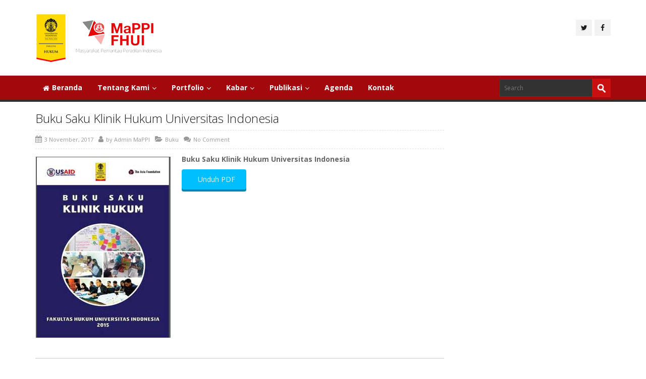

--- FILE ---
content_type: text/html; charset=UTF-8
request_url: https://mappifhui.org/buku-saku-klinik-hukum-universitas-indonesia
body_size: 50960
content:
<!DOCTYPE html>
<!--[if IE 7]>
<html id="ie7" lang="en-US">
<![endif]-->
<!--[if IE 8]>
<html id="ie8" lang="en-US">
<![endif]-->
<!--[if !(IE 6) | !(IE 7) | !(IE 8)  ]><!-->
<html lang="en-US">
<!--<![endif]-->
<head>
	<meta charset="UTF-8" />
	<meta name="viewport" content="width=device-width, initial-scale=1.0" />
	<link rel="shortcut icon" href="https://mappifhui.org/wp-content/uploads/2015/10/fav.png" />
	<link rel="profile" href="http://gmpg.org/xfn/11" />
	<link rel="pingback" href="" />
	
	<!-- IE10 viewport hack for Surface/desktop Windows 8 bug -->
	<script src="https://mappifhui.org/wp-content/themes/alterna/js/ie10-viewport-bug-workaround.js"></script>
	
	    <!-- HTML5 shim and Respond.js IE8 support of HTML5 elements and media queries -->
	<!--[if lt IE 9]>
	<script src="https://mappifhui.org/wp-content/themes/alterna/js/html5shiv.js"></script>
	<script src="https://mappifhui.org/wp-content/themes/alterna/js/respond.min.js"></script>
	<![endif]-->
<meta name='robots' content='index, follow, max-image-preview:large, max-snippet:-1, max-video-preview:-1' />
<meta name="dlm-version" content="5.1.6">
	<!-- This site is optimized with the Yoast SEO plugin v24.5 - https://yoast.com/wordpress/plugins/seo/ -->
	<title>Buku Saku Klinik Hukum Universitas Indonesia - MaPPI FHUI</title>
	<link rel="canonical" href="https://mappifhui.org/buku-saku-klinik-hukum-universitas-indonesia" />
	<meta property="og:locale" content="en_US" />
	<meta property="og:type" content="article" />
	<meta property="og:title" content="Buku Saku Klinik Hukum Universitas Indonesia - MaPPI FHUI" />
	<meta property="og:description" content="Buku Saku Klinik Hukum Universitas Indonesia" />
	<meta property="og:url" content="https://mappifhui.org/buku-saku-klinik-hukum-universitas-indonesia" />
	<meta property="og:site_name" content="MaPPI FHUI" />
	<meta property="article:publisher" content="https://www.facebook.com/mappifhui/" />
	<meta property="article:published_time" content="2017-11-03T07:17:41+00:00" />
	<meta property="og:image" content="https://mappifhui.org/wp-content/uploads/2017/11/fhui.jpg" />
	<meta property="og:image:width" content="270" />
	<meta property="og:image:height" content="359" />
	<meta property="og:image:type" content="image/jpeg" />
	<meta name="author" content="Admin MaPPI" />
	<meta name="twitter:card" content="summary_large_image" />
	<meta name="twitter:creator" content="@mappi_fhui" />
	<meta name="twitter:site" content="@mappi_fhui" />
	<meta name="twitter:label1" content="Written by" />
	<meta name="twitter:data1" content="Admin MaPPI" />
	<script type="application/ld+json" class="yoast-schema-graph">{"@context":"https://schema.org","@graph":[{"@type":"WebPage","@id":"https://mappifhui.org/buku-saku-klinik-hukum-universitas-indonesia","url":"https://mappifhui.org/buku-saku-klinik-hukum-universitas-indonesia","name":"Buku Saku Klinik Hukum Universitas Indonesia - MaPPI FHUI","isPartOf":{"@id":"http://mappifhui.org/#website"},"primaryImageOfPage":{"@id":"https://mappifhui.org/buku-saku-klinik-hukum-universitas-indonesia#primaryimage"},"image":{"@id":"https://mappifhui.org/buku-saku-klinik-hukum-universitas-indonesia#primaryimage"},"thumbnailUrl":"https://mappifhui.org/wp-content/uploads/2017/11/fhui.jpg","datePublished":"2017-11-03T07:17:41+00:00","author":{"@id":"http://mappifhui.org/#/schema/person/32e4deaf1db3d2dbc29629abd63f2c02"},"breadcrumb":{"@id":"https://mappifhui.org/buku-saku-klinik-hukum-universitas-indonesia#breadcrumb"},"inLanguage":"en-US","potentialAction":[{"@type":"ReadAction","target":["https://mappifhui.org/buku-saku-klinik-hukum-universitas-indonesia"]}]},{"@type":"ImageObject","inLanguage":"en-US","@id":"https://mappifhui.org/buku-saku-klinik-hukum-universitas-indonesia#primaryimage","url":"https://mappifhui.org/wp-content/uploads/2017/11/fhui.jpg","contentUrl":"https://mappifhui.org/wp-content/uploads/2017/11/fhui.jpg","width":270,"height":359},{"@type":"BreadcrumbList","@id":"https://mappifhui.org/buku-saku-klinik-hukum-universitas-indonesia#breadcrumb","itemListElement":[{"@type":"ListItem","position":1,"name":"Home","item":"https://mappifhui.org/"},{"@type":"ListItem","position":2,"name":"Buku Saku Klinik Hukum Universitas Indonesia"}]},{"@type":"WebSite","@id":"http://mappifhui.org/#website","url":"http://mappifhui.org/","name":"MaPPI FHUI","description":"Masyarakat Pemantau Peradilan Indonesia","potentialAction":[{"@type":"SearchAction","target":{"@type":"EntryPoint","urlTemplate":"http://mappifhui.org/?s={search_term_string}"},"query-input":{"@type":"PropertyValueSpecification","valueRequired":true,"valueName":"search_term_string"}}],"inLanguage":"en-US"},{"@type":"Person","@id":"http://mappifhui.org/#/schema/person/32e4deaf1db3d2dbc29629abd63f2c02","name":"Admin MaPPI","image":{"@type":"ImageObject","inLanguage":"en-US","@id":"http://mappifhui.org/#/schema/person/image/","url":"https://secure.gravatar.com/avatar/44bb23bfee31735180567316c9ed76f4?s=96&d=mm&r=g","contentUrl":"https://secure.gravatar.com/avatar/44bb23bfee31735180567316c9ed76f4?s=96&d=mm&r=g","caption":"Admin MaPPI"},"url":"https://mappifhui.org/author/mappi-admin"}]}</script>
	<!-- / Yoast SEO plugin. -->


<link rel='dns-prefetch' href='//fonts.googleapis.com' />
<link rel="alternate" type="application/rss+xml" title="MaPPI FHUI &raquo; Feed" href="https://mappifhui.org/feed" />
<link rel="alternate" type="application/rss+xml" title="MaPPI FHUI &raquo; Comments Feed" href="https://mappifhui.org/comments/feed" />
<script type="text/javascript">
/* <![CDATA[ */
window._wpemojiSettings = {"baseUrl":"https:\/\/s.w.org\/images\/core\/emoji\/15.0.3\/72x72\/","ext":".png","svgUrl":"https:\/\/s.w.org\/images\/core\/emoji\/15.0.3\/svg\/","svgExt":".svg","source":{"concatemoji":"https:\/\/mappifhui.org\/wp-includes\/js\/wp-emoji-release.min.js?ver=6.5.7"}};
/*! This file is auto-generated */
!function(i,n){var o,s,e;function c(e){try{var t={supportTests:e,timestamp:(new Date).valueOf()};sessionStorage.setItem(o,JSON.stringify(t))}catch(e){}}function p(e,t,n){e.clearRect(0,0,e.canvas.width,e.canvas.height),e.fillText(t,0,0);var t=new Uint32Array(e.getImageData(0,0,e.canvas.width,e.canvas.height).data),r=(e.clearRect(0,0,e.canvas.width,e.canvas.height),e.fillText(n,0,0),new Uint32Array(e.getImageData(0,0,e.canvas.width,e.canvas.height).data));return t.every(function(e,t){return e===r[t]})}function u(e,t,n){switch(t){case"flag":return n(e,"\ud83c\udff3\ufe0f\u200d\u26a7\ufe0f","\ud83c\udff3\ufe0f\u200b\u26a7\ufe0f")?!1:!n(e,"\ud83c\uddfa\ud83c\uddf3","\ud83c\uddfa\u200b\ud83c\uddf3")&&!n(e,"\ud83c\udff4\udb40\udc67\udb40\udc62\udb40\udc65\udb40\udc6e\udb40\udc67\udb40\udc7f","\ud83c\udff4\u200b\udb40\udc67\u200b\udb40\udc62\u200b\udb40\udc65\u200b\udb40\udc6e\u200b\udb40\udc67\u200b\udb40\udc7f");case"emoji":return!n(e,"\ud83d\udc26\u200d\u2b1b","\ud83d\udc26\u200b\u2b1b")}return!1}function f(e,t,n){var r="undefined"!=typeof WorkerGlobalScope&&self instanceof WorkerGlobalScope?new OffscreenCanvas(300,150):i.createElement("canvas"),a=r.getContext("2d",{willReadFrequently:!0}),o=(a.textBaseline="top",a.font="600 32px Arial",{});return e.forEach(function(e){o[e]=t(a,e,n)}),o}function t(e){var t=i.createElement("script");t.src=e,t.defer=!0,i.head.appendChild(t)}"undefined"!=typeof Promise&&(o="wpEmojiSettingsSupports",s=["flag","emoji"],n.supports={everything:!0,everythingExceptFlag:!0},e=new Promise(function(e){i.addEventListener("DOMContentLoaded",e,{once:!0})}),new Promise(function(t){var n=function(){try{var e=JSON.parse(sessionStorage.getItem(o));if("object"==typeof e&&"number"==typeof e.timestamp&&(new Date).valueOf()<e.timestamp+604800&&"object"==typeof e.supportTests)return e.supportTests}catch(e){}return null}();if(!n){if("undefined"!=typeof Worker&&"undefined"!=typeof OffscreenCanvas&&"undefined"!=typeof URL&&URL.createObjectURL&&"undefined"!=typeof Blob)try{var e="postMessage("+f.toString()+"("+[JSON.stringify(s),u.toString(),p.toString()].join(",")+"));",r=new Blob([e],{type:"text/javascript"}),a=new Worker(URL.createObjectURL(r),{name:"wpTestEmojiSupports"});return void(a.onmessage=function(e){c(n=e.data),a.terminate(),t(n)})}catch(e){}c(n=f(s,u,p))}t(n)}).then(function(e){for(var t in e)n.supports[t]=e[t],n.supports.everything=n.supports.everything&&n.supports[t],"flag"!==t&&(n.supports.everythingExceptFlag=n.supports.everythingExceptFlag&&n.supports[t]);n.supports.everythingExceptFlag=n.supports.everythingExceptFlag&&!n.supports.flag,n.DOMReady=!1,n.readyCallback=function(){n.DOMReady=!0}}).then(function(){return e}).then(function(){var e;n.supports.everything||(n.readyCallback(),(e=n.source||{}).concatemoji?t(e.concatemoji):e.wpemoji&&e.twemoji&&(t(e.twemoji),t(e.wpemoji)))}))}((window,document),window._wpemojiSettings);
/* ]]> */
</script>
<link rel='stylesheet' id='svc-fontawosem-css-css' href='https://mappifhui.org/wp-content/plugins/svc-post-grid-addon/assets/css/font-awesome.min.css?ver=6.5.7' type='text/css' media='all' />
<link rel='stylesheet' id='svc-front-css-css' href='https://mappifhui.org/wp-content/plugins/svc-post-grid-addon/assets/css/front.css?ver=6.5.7' type='text/css' media='all' />
<style id='wp-emoji-styles-inline-css' type='text/css'>

	img.wp-smiley, img.emoji {
		display: inline !important;
		border: none !important;
		box-shadow: none !important;
		height: 1em !important;
		width: 1em !important;
		margin: 0 0.07em !important;
		vertical-align: -0.1em !important;
		background: none !important;
		padding: 0 !important;
	}
</style>
<link rel='stylesheet' id='wp-block-library-css' href='https://mappifhui.org/wp-includes/css/dist/block-library/style.min.css?ver=6.5.7' type='text/css' media='all' />
<link rel='stylesheet' id='awsm-ead-public-css' href='https://mappifhui.org/wp-content/plugins/embed-any-document/css/embed-public.min.css?ver=2.7.12' type='text/css' media='all' />
<style id='classic-theme-styles-inline-css' type='text/css'>
/*! This file is auto-generated */
.wp-block-button__link{color:#fff;background-color:#32373c;border-radius:9999px;box-shadow:none;text-decoration:none;padding:calc(.667em + 2px) calc(1.333em + 2px);font-size:1.125em}.wp-block-file__button{background:#32373c;color:#fff;text-decoration:none}
</style>
<style id='global-styles-inline-css' type='text/css'>
body{--wp--preset--color--black: #000000;--wp--preset--color--cyan-bluish-gray: #abb8c3;--wp--preset--color--white: #ffffff;--wp--preset--color--pale-pink: #f78da7;--wp--preset--color--vivid-red: #cf2e2e;--wp--preset--color--luminous-vivid-orange: #ff6900;--wp--preset--color--luminous-vivid-amber: #fcb900;--wp--preset--color--light-green-cyan: #7bdcb5;--wp--preset--color--vivid-green-cyan: #00d084;--wp--preset--color--pale-cyan-blue: #8ed1fc;--wp--preset--color--vivid-cyan-blue: #0693e3;--wp--preset--color--vivid-purple: #9b51e0;--wp--preset--gradient--vivid-cyan-blue-to-vivid-purple: linear-gradient(135deg,rgba(6,147,227,1) 0%,rgb(155,81,224) 100%);--wp--preset--gradient--light-green-cyan-to-vivid-green-cyan: linear-gradient(135deg,rgb(122,220,180) 0%,rgb(0,208,130) 100%);--wp--preset--gradient--luminous-vivid-amber-to-luminous-vivid-orange: linear-gradient(135deg,rgba(252,185,0,1) 0%,rgba(255,105,0,1) 100%);--wp--preset--gradient--luminous-vivid-orange-to-vivid-red: linear-gradient(135deg,rgba(255,105,0,1) 0%,rgb(207,46,46) 100%);--wp--preset--gradient--very-light-gray-to-cyan-bluish-gray: linear-gradient(135deg,rgb(238,238,238) 0%,rgb(169,184,195) 100%);--wp--preset--gradient--cool-to-warm-spectrum: linear-gradient(135deg,rgb(74,234,220) 0%,rgb(151,120,209) 20%,rgb(207,42,186) 40%,rgb(238,44,130) 60%,rgb(251,105,98) 80%,rgb(254,248,76) 100%);--wp--preset--gradient--blush-light-purple: linear-gradient(135deg,rgb(255,206,236) 0%,rgb(152,150,240) 100%);--wp--preset--gradient--blush-bordeaux: linear-gradient(135deg,rgb(254,205,165) 0%,rgb(254,45,45) 50%,rgb(107,0,62) 100%);--wp--preset--gradient--luminous-dusk: linear-gradient(135deg,rgb(255,203,112) 0%,rgb(199,81,192) 50%,rgb(65,88,208) 100%);--wp--preset--gradient--pale-ocean: linear-gradient(135deg,rgb(255,245,203) 0%,rgb(182,227,212) 50%,rgb(51,167,181) 100%);--wp--preset--gradient--electric-grass: linear-gradient(135deg,rgb(202,248,128) 0%,rgb(113,206,126) 100%);--wp--preset--gradient--midnight: linear-gradient(135deg,rgb(2,3,129) 0%,rgb(40,116,252) 100%);--wp--preset--font-size--small: 13px;--wp--preset--font-size--medium: 20px;--wp--preset--font-size--large: 36px;--wp--preset--font-size--x-large: 42px;--wp--preset--spacing--20: 0.44rem;--wp--preset--spacing--30: 0.67rem;--wp--preset--spacing--40: 1rem;--wp--preset--spacing--50: 1.5rem;--wp--preset--spacing--60: 2.25rem;--wp--preset--spacing--70: 3.38rem;--wp--preset--spacing--80: 5.06rem;--wp--preset--shadow--natural: 6px 6px 9px rgba(0, 0, 0, 0.2);--wp--preset--shadow--deep: 12px 12px 50px rgba(0, 0, 0, 0.4);--wp--preset--shadow--sharp: 6px 6px 0px rgba(0, 0, 0, 0.2);--wp--preset--shadow--outlined: 6px 6px 0px -3px rgba(255, 255, 255, 1), 6px 6px rgba(0, 0, 0, 1);--wp--preset--shadow--crisp: 6px 6px 0px rgba(0, 0, 0, 1);}:where(.is-layout-flex){gap: 0.5em;}:where(.is-layout-grid){gap: 0.5em;}body .is-layout-flex{display: flex;}body .is-layout-flex{flex-wrap: wrap;align-items: center;}body .is-layout-flex > *{margin: 0;}body .is-layout-grid{display: grid;}body .is-layout-grid > *{margin: 0;}:where(.wp-block-columns.is-layout-flex){gap: 2em;}:where(.wp-block-columns.is-layout-grid){gap: 2em;}:where(.wp-block-post-template.is-layout-flex){gap: 1.25em;}:where(.wp-block-post-template.is-layout-grid){gap: 1.25em;}.has-black-color{color: var(--wp--preset--color--black) !important;}.has-cyan-bluish-gray-color{color: var(--wp--preset--color--cyan-bluish-gray) !important;}.has-white-color{color: var(--wp--preset--color--white) !important;}.has-pale-pink-color{color: var(--wp--preset--color--pale-pink) !important;}.has-vivid-red-color{color: var(--wp--preset--color--vivid-red) !important;}.has-luminous-vivid-orange-color{color: var(--wp--preset--color--luminous-vivid-orange) !important;}.has-luminous-vivid-amber-color{color: var(--wp--preset--color--luminous-vivid-amber) !important;}.has-light-green-cyan-color{color: var(--wp--preset--color--light-green-cyan) !important;}.has-vivid-green-cyan-color{color: var(--wp--preset--color--vivid-green-cyan) !important;}.has-pale-cyan-blue-color{color: var(--wp--preset--color--pale-cyan-blue) !important;}.has-vivid-cyan-blue-color{color: var(--wp--preset--color--vivid-cyan-blue) !important;}.has-vivid-purple-color{color: var(--wp--preset--color--vivid-purple) !important;}.has-black-background-color{background-color: var(--wp--preset--color--black) !important;}.has-cyan-bluish-gray-background-color{background-color: var(--wp--preset--color--cyan-bluish-gray) !important;}.has-white-background-color{background-color: var(--wp--preset--color--white) !important;}.has-pale-pink-background-color{background-color: var(--wp--preset--color--pale-pink) !important;}.has-vivid-red-background-color{background-color: var(--wp--preset--color--vivid-red) !important;}.has-luminous-vivid-orange-background-color{background-color: var(--wp--preset--color--luminous-vivid-orange) !important;}.has-luminous-vivid-amber-background-color{background-color: var(--wp--preset--color--luminous-vivid-amber) !important;}.has-light-green-cyan-background-color{background-color: var(--wp--preset--color--light-green-cyan) !important;}.has-vivid-green-cyan-background-color{background-color: var(--wp--preset--color--vivid-green-cyan) !important;}.has-pale-cyan-blue-background-color{background-color: var(--wp--preset--color--pale-cyan-blue) !important;}.has-vivid-cyan-blue-background-color{background-color: var(--wp--preset--color--vivid-cyan-blue) !important;}.has-vivid-purple-background-color{background-color: var(--wp--preset--color--vivid-purple) !important;}.has-black-border-color{border-color: var(--wp--preset--color--black) !important;}.has-cyan-bluish-gray-border-color{border-color: var(--wp--preset--color--cyan-bluish-gray) !important;}.has-white-border-color{border-color: var(--wp--preset--color--white) !important;}.has-pale-pink-border-color{border-color: var(--wp--preset--color--pale-pink) !important;}.has-vivid-red-border-color{border-color: var(--wp--preset--color--vivid-red) !important;}.has-luminous-vivid-orange-border-color{border-color: var(--wp--preset--color--luminous-vivid-orange) !important;}.has-luminous-vivid-amber-border-color{border-color: var(--wp--preset--color--luminous-vivid-amber) !important;}.has-light-green-cyan-border-color{border-color: var(--wp--preset--color--light-green-cyan) !important;}.has-vivid-green-cyan-border-color{border-color: var(--wp--preset--color--vivid-green-cyan) !important;}.has-pale-cyan-blue-border-color{border-color: var(--wp--preset--color--pale-cyan-blue) !important;}.has-vivid-cyan-blue-border-color{border-color: var(--wp--preset--color--vivid-cyan-blue) !important;}.has-vivid-purple-border-color{border-color: var(--wp--preset--color--vivid-purple) !important;}.has-vivid-cyan-blue-to-vivid-purple-gradient-background{background: var(--wp--preset--gradient--vivid-cyan-blue-to-vivid-purple) !important;}.has-light-green-cyan-to-vivid-green-cyan-gradient-background{background: var(--wp--preset--gradient--light-green-cyan-to-vivid-green-cyan) !important;}.has-luminous-vivid-amber-to-luminous-vivid-orange-gradient-background{background: var(--wp--preset--gradient--luminous-vivid-amber-to-luminous-vivid-orange) !important;}.has-luminous-vivid-orange-to-vivid-red-gradient-background{background: var(--wp--preset--gradient--luminous-vivid-orange-to-vivid-red) !important;}.has-very-light-gray-to-cyan-bluish-gray-gradient-background{background: var(--wp--preset--gradient--very-light-gray-to-cyan-bluish-gray) !important;}.has-cool-to-warm-spectrum-gradient-background{background: var(--wp--preset--gradient--cool-to-warm-spectrum) !important;}.has-blush-light-purple-gradient-background{background: var(--wp--preset--gradient--blush-light-purple) !important;}.has-blush-bordeaux-gradient-background{background: var(--wp--preset--gradient--blush-bordeaux) !important;}.has-luminous-dusk-gradient-background{background: var(--wp--preset--gradient--luminous-dusk) !important;}.has-pale-ocean-gradient-background{background: var(--wp--preset--gradient--pale-ocean) !important;}.has-electric-grass-gradient-background{background: var(--wp--preset--gradient--electric-grass) !important;}.has-midnight-gradient-background{background: var(--wp--preset--gradient--midnight) !important;}.has-small-font-size{font-size: var(--wp--preset--font-size--small) !important;}.has-medium-font-size{font-size: var(--wp--preset--font-size--medium) !important;}.has-large-font-size{font-size: var(--wp--preset--font-size--large) !important;}.has-x-large-font-size{font-size: var(--wp--preset--font-size--x-large) !important;}
.wp-block-navigation a:where(:not(.wp-element-button)){color: inherit;}
:where(.wp-block-post-template.is-layout-flex){gap: 1.25em;}:where(.wp-block-post-template.is-layout-grid){gap: 1.25em;}
:where(.wp-block-columns.is-layout-flex){gap: 2em;}:where(.wp-block-columns.is-layout-grid){gap: 2em;}
.wp-block-pullquote{font-size: 1.5em;line-height: 1.6;}
</style>
<link rel='stylesheet' id='contact-form-7-css' href='https://mappifhui.org/wp-content/plugins/contact-form-7/includes/css/styles.css?ver=5.9.8' type='text/css' media='all' />
<link rel='stylesheet' id='rs-plugin-settings-css' href='https://mappifhui.org/wp-content/plugins/revslider/public/assets/css/settings.css?ver=5.4.7.4' type='text/css' media='all' />
<style id='rs-plugin-settings-inline-css' type='text/css'>
#rs-demo-id {}
</style>
<link rel='stylesheet' id='bootstrap-css' href='https://mappifhui.org/wp-content/themes/alterna/bootstrap/css/bootstrap.min.css?ver=9.12.4' type='text/css' media='all' />
<link rel='stylesheet' id='fontawesome-css' href='https://mappifhui.org/wp-content/themes/alterna/fontawesome/css/font-awesome.min.css?ver=9.12.4' type='text/css' media='all' />
<link rel='stylesheet' id='animate-css' href='https://mappifhui.org/wp-content/themes/alterna/css/animate.min.css?ver=9.12.4' type='text/css' media='all' />
<link rel='stylesheet' id='flexslider_style-css' href='https://mappifhui.org/wp-content/themes/alterna/js/flexslider/flexslider.css?ver=9.12.4' type='text/css' media='all' />
<link rel='stylesheet' id='fancyBox_style-css' href='https://mappifhui.org/wp-content/themes/alterna/js/fancyBox/jquery.fancybox.css?ver=9.12.4' type='text/css' media='all' />
<link rel='stylesheet' id='fancyBox_helper_style-css' href='https://mappifhui.org/wp-content/themes/alterna/js/fancyBox/helpers/jquery.fancybox-thumbs.css?ver=9.12.4' type='text/css' media='all' />
<link rel='stylesheet' id='alterna_style-css' href='https://mappifhui.org/wp-content/uploads/alterna/alterna-styles.css?ver=65' type='text/css' media='all' />
<link rel='stylesheet' id='style-css' href='https://mappifhui.org/wp-content/themes/alterna-child/style.css?ver=9.12.4' type='text/css' media='all' />
<link rel='stylesheet' id='custom-theme-font-css' href='//fonts.googleapis.com/css?family=Open+Sans%3A400%2C400italic%2C300%2C300italic%2C700%2C700italic&#038;ver=6.5.7' type='text/css' media='all' />
<link rel='stylesheet' id='tablepress-default-css' href='https://mappifhui.org/wp-content/tablepress-combined.min.css?ver=42' type='text/css' media='all' />
<script type="text/javascript" src="https://mappifhui.org/wp-includes/js/jquery/jquery.min.js?ver=3.7.1" id="jquery-core-js"></script>
<script type="text/javascript" src="https://mappifhui.org/wp-includes/js/jquery/jquery-migrate.min.js?ver=3.4.1" id="jquery-migrate-js"></script>
<script type="text/javascript" src="https://mappifhui.org/wp-content/plugins/revslider/public/assets/js/jquery.themepunch.tools.min.js?ver=5.4.7.4" id="tp-tools-js"></script>
<script type="text/javascript" src="https://mappifhui.org/wp-content/plugins/revslider/public/assets/js/jquery.themepunch.revolution.min.js?ver=5.4.7.4" id="revmin-js"></script>
<link rel="https://api.w.org/" href="https://mappifhui.org/wp-json/" /><link rel="alternate" type="application/json" href="https://mappifhui.org/wp-json/wp/v2/posts/9372" /><link rel="EditURI" type="application/rsd+xml" title="RSD" href="https://mappifhui.org/xmlrpc.php?rsd" />
<link rel='shortlink' href='https://mappifhui.org/?p=9372' />
<link rel="alternate" type="application/json+oembed" href="https://mappifhui.org/wp-json/oembed/1.0/embed?url=https%3A%2F%2Fmappifhui.org%2Fbuku-saku-klinik-hukum-universitas-indonesia" />
<link rel="alternate" type="text/xml+oembed" href="https://mappifhui.org/wp-json/oembed/1.0/embed?url=https%3A%2F%2Fmappifhui.org%2Fbuku-saku-klinik-hukum-universitas-indonesia&#038;format=xml" />
    <style>
	.svc_post_grid_list_container{ display:none;}
	#loader {background-image: url("https://mappifhui.org/wp-content/plugins/svc-post-grid-addon/inc/../addons/post-grid/css/loader.GIF");}
	</style>
    <style id="alterna-custom-page-css" type="text/css">
@media only screen and (-Webkit-min-device-pixel-ratio: 1.5),
only screen and (-moz-min-device-pixel-ratio: 1.5),
only screen and (-o-min-device-pixel-ratio: 3/2),
only screen and (min-device-pixel-ratio: 1.5) {
	
}
</style>
                <style id="alterna-custom-css" type="text/css">
			/*input your custom css code */
.alterna-nav-menu li a{
text-transform:none;
font-size:14px;
font-weight:600;
}
.alterna-nav-menu .sub-menu li a{
font-size:13px;
font-weight:300;
}
.searchform .sf-s:hover{
width:220px;
}
.searchform .sf-s{
width:220px;
color:#fff;
}
.alterna-nav-menu > li{
background:none;
}
			
			@media only screen and (-Webkit-min-device-pixel-ratio: 1.5),
			only screen and (-moz-min-device-pixel-ratio: 1.5),
			only screen and (-o-min-device-pixel-ratio: 3/2),
			only screen and (min-device-pixel-ratio: 1.5) {
			/*input your custom css code */			}
			
		</style>
        <meta name="generator" content="Powered by WPBakery Page Builder - drag and drop page builder for WordPress."/>
<meta name="generator" content="Powered by Slider Revolution 5.4.7.4 - responsive, Mobile-Friendly Slider Plugin for WordPress with comfortable drag and drop interface." />
<script type="text/javascript">function setREVStartSize(e){									
						try{ e.c=jQuery(e.c);var i=jQuery(window).width(),t=9999,r=0,n=0,l=0,f=0,s=0,h=0;
							if(e.responsiveLevels&&(jQuery.each(e.responsiveLevels,function(e,f){f>i&&(t=r=f,l=e),i>f&&f>r&&(r=f,n=e)}),t>r&&(l=n)),f=e.gridheight[l]||e.gridheight[0]||e.gridheight,s=e.gridwidth[l]||e.gridwidth[0]||e.gridwidth,h=i/s,h=h>1?1:h,f=Math.round(h*f),"fullscreen"==e.sliderLayout){var u=(e.c.width(),jQuery(window).height());if(void 0!=e.fullScreenOffsetContainer){var c=e.fullScreenOffsetContainer.split(",");if (c) jQuery.each(c,function(e,i){u=jQuery(i).length>0?u-jQuery(i).outerHeight(!0):u}),e.fullScreenOffset.split("%").length>1&&void 0!=e.fullScreenOffset&&e.fullScreenOffset.length>0?u-=jQuery(window).height()*parseInt(e.fullScreenOffset,0)/100:void 0!=e.fullScreenOffset&&e.fullScreenOffset.length>0&&(u-=parseInt(e.fullScreenOffset,0))}f=u}else void 0!=e.minHeight&&f<e.minHeight&&(f=e.minHeight);e.c.closest(".rev_slider_wrapper").css({height:f})					
						}catch(d){console.log("Failure at Presize of Slider:"+d)}						
					};</script>
<noscript><style> .wpb_animate_when_almost_visible { opacity: 1; }</style></noscript></head>
<body class="post-template-default single single-post postid-9372 single-format-standard wide-layout wpb-js-composer js-comp-ver-6.13.0 vc_responsive">
	<div class="wrapper">
		<div class="header-wrap">
        	        	            <header class="header-style-1">
    <div id="alterna-header" class="header-fixed-enabled">
        <div class="container">
            <div class="logo">
                <a href="https://mappifhui.org" title="MaPPI FHUI">						<img class="logo-default" src="https://mappifhui.org/wp-content/uploads/2021/11/logo-mappi-2021.png" width="250" height="100" alt="logo">
						                        <img class="logo-retina" src="https://mappifhui.org/wp-content/uploads/2021/11/logo-mappi-2021.png" width="250" height="100" alt="logo">
                                            </a>
            </div>
                        <div class="header-social-container">
                <ul class="inline alterna-social header-social">
                <li class="social"><a title="Twitter" href="https://twitter.com/mappi_fhui" target="_blank" ><span class="alterna-icon-twitter"><i class="fa fa-twitter"></i></span></a></li><li class="social"><a title="Facebook" href="https://www.facebook.com/mappifhui/" target="_blank" ><span class="alterna-icon-facebook"><i class="fa fa-facebook"></i></span></a></li>                </ul>
            </div>
                    </div>
    </div>

    <nav id="alterna-drop-nav" class="navbar">
  <div class="container-fluid">
    <div class="navbar-header">
      <button type="button" class="navbar-toggle collapsed" data-toggle="collapse" data-target="#alterna-mobile-navbar-collapse">
        <span class="sr-only">Toggle navigation</span>
        <span class="icon-bar"></span>
        <span class="icon-bar"></span>
        <span class="icon-bar"></span>
      </button>
    </div>

    <div class="collapse navbar-collapse" id="alterna-mobile-navbar-collapse">
	<ul id="menu-main-menu" class="nav navbar-nav"><li id="menu-item-6788" class="menu-item menu-item-type-custom menu-item-object-custom menu-item-home menu-item-6788"><a href="https://mappifhui.org/"><i class="fa fa-home"></i>Beranda</a></li>
<li id="menu-item-6817" class="menu-item menu-item-type-post_type menu-item-object-page menu-item-has-children menu-item-6817"><a href="https://mappifhui.org/tentang-kami">Tentang Kami</a>
<ul class="sub-menu">
	<li id="menu-item-6814" class="menu-item menu-item-type-post_type menu-item-object-page menu-item-6814"><a href="https://mappifhui.org/sejarah">Sejarah</a></li>
	<li id="menu-item-6819" class="menu-item menu-item-type-post_type menu-item-object-page menu-item-6819"><a href="https://mappifhui.org/visi-dan-misi">Visi dan Misi</a></li>
	<li id="menu-item-6800" class="menu-item menu-item-type-post_type menu-item-object-page menu-item-6800"><a href="https://mappifhui.org/laporan-audit">Laporan Audit</a></li>
	<li id="menu-item-10862" class="menu-item menu-item-type-post_type menu-item-object-page menu-item-10862"><a href="https://mappifhui.org/struktur-lembaga">Struktur Lembaga</a></li>
	<li id="menu-item-6803" class="menu-item menu-item-type-post_type menu-item-object-page menu-item-6803"><a href="https://mappifhui.org/mitra">Mitra</a></li>
</ul>
</li>
<li id="menu-item-7472" class="menu-item menu-item-type-custom menu-item-object-custom menu-item-has-children menu-item-7472"><a href="#">Portfolio</a>
<ul class="sub-menu">
	<li id="menu-item-6810" class="menu-item menu-item-type-post_type menu-item-object-page menu-item-6810"><a href="https://mappifhui.org/program-berjalan">Program Berjalan</a></li>
	<li id="menu-item-6790" class="menu-item menu-item-type-post_type menu-item-object-page menu-item-6790"><a href="https://mappifhui.org/arsip-program">Arsip Program</a></li>
</ul>
</li>
<li id="menu-item-7656" class="menu-item menu-item-type-custom menu-item-object-custom menu-item-has-children menu-item-7656"><a href="#">Kabar</a>
<ul class="sub-menu">
	<li id="menu-item-6802" class="menu-item menu-item-type-post_type menu-item-object-page menu-item-6802"><a href="https://mappifhui.org/liputan-kegiatan">Liputan Kegiatan</a></li>
	<li id="menu-item-6815" class="menu-item menu-item-type-post_type menu-item-object-page menu-item-6815"><a href="https://mappifhui.org/siaran-pers">Siaran Pers</a></li>
	<li id="menu-item-6972" class="menu-item menu-item-type-post_type menu-item-object-page menu-item-6972"><a href="https://mappifhui.org/kabar-media">Kabar Media</a></li>
	<li id="menu-item-8652" class="menu-item menu-item-type-post_type menu-item-object-page menu-item-8652"><a href="https://mappifhui.org/internal">Internal</a></li>
</ul>
</li>
<li id="menu-item-7655" class="menu-item menu-item-type-custom menu-item-object-custom menu-item-has-children menu-item-7655"><a href="#">Publikasi</a>
<ul class="sub-menu">
	<li id="menu-item-8098" class="menu-item menu-item-type-post_type menu-item-object-page menu-item-8098"><a href="https://mappifhui.org/anotasi-putusan">Anotasi Putusan</a></li>
	<li id="menu-item-6791" class="menu-item menu-item-type-post_type menu-item-object-page menu-item-6791"><a href="https://mappifhui.org/buku">Buku</a></li>
	<li id="menu-item-6792" class="menu-item menu-item-type-post_type menu-item-object-page menu-item-6792"><a href="https://mappifhui.org/bulletin">Bulletin</a></li>
	<li id="menu-item-6798" class="menu-item menu-item-type-post_type menu-item-object-page menu-item-6798"><a href="https://mappifhui.org/jurnal">Jurnal</a></li>
	<li id="menu-item-6801" class="menu-item menu-item-type-post_type menu-item-object-page menu-item-6801"><a href="https://mappifhui.org/penelitian">Penelitian</a></li>
	<li id="menu-item-6804" class="menu-item menu-item-type-post_type menu-item-object-page menu-item-6804"><a href="https://mappifhui.org/opini">Opini</a></li>
	<li id="menu-item-6797" class="menu-item menu-item-type-post_type menu-item-object-page menu-item-6797"><a href="https://mappifhui.org/infografis">Infografis</a></li>
</ul>
</li>
<li id="menu-item-8144" class="menu-item menu-item-type-custom menu-item-object-custom menu-item-8144"><a href="https://mappifhui.org/events">Agenda</a></li>
<li id="menu-item-6794" class="menu-item menu-item-type-post_type menu-item-object-page menu-item-6794"><a href="https://mappifhui.org/kontak">Kontak</a></li>
</ul>    </div><!-- /.navbar-collapse -->
  </div><!-- /.container-fluid -->
  
          <div class="alterna-nav-form-container container">
	<div class="alterna-nav-form">
	    <form role="search" class="searchform" method="get" action="https://mappifhui.org/">
	       <div>
		    		    <input class="sf-s" name="s" type="text" placeholder="Search" />
		    <input class="sf-searchsubmit" type="submit" value="" />
	       </div>
	    </form>
	</div>
    </div>
    </nav>
    <!-- menu & search form -->
    <nav id="alterna-nav">
        <div class="container">
			            <div class="fixed-logo">
                <a href="https://mappifhui.org" title="MaPPI FHUI"></a>
            </div>
        				<div class="alterna-nav-menu-container"><ul id="menu-main-menu-1" class="alterna-nav-menu"><li class="menu-item menu-item-type-custom menu-item-object-custom menu-item-home menu-item-6788"><a href="https://mappifhui.org/"><i class="fa fa-home"></i>Beranda</a></li>
<li class="menu-item menu-item-type-post_type menu-item-object-page menu-item-has-children menu-item-6817"><a href="https://mappifhui.org/tentang-kami">Tentang Kami</a>
<ul class="sub-menu">
	<li class="menu-item menu-item-type-post_type menu-item-object-page menu-item-6814"><a href="https://mappifhui.org/sejarah">Sejarah</a></li>
	<li class="menu-item menu-item-type-post_type menu-item-object-page menu-item-6819"><a href="https://mappifhui.org/visi-dan-misi">Visi dan Misi</a></li>
	<li class="menu-item menu-item-type-post_type menu-item-object-page menu-item-6800"><a href="https://mappifhui.org/laporan-audit">Laporan Audit</a></li>
	<li class="menu-item menu-item-type-post_type menu-item-object-page menu-item-10862"><a href="https://mappifhui.org/struktur-lembaga">Struktur Lembaga</a></li>
	<li class="menu-item menu-item-type-post_type menu-item-object-page menu-item-6803"><a href="https://mappifhui.org/mitra">Mitra</a></li>
</ul>
</li>
<li class="menu-item menu-item-type-custom menu-item-object-custom menu-item-has-children menu-item-7472"><a href="#">Portfolio</a>
<ul class="sub-menu">
	<li class="menu-item menu-item-type-post_type menu-item-object-page menu-item-6810"><a href="https://mappifhui.org/program-berjalan">Program Berjalan</a></li>
	<li class="menu-item menu-item-type-post_type menu-item-object-page menu-item-6790"><a href="https://mappifhui.org/arsip-program">Arsip Program</a></li>
</ul>
</li>
<li class="menu-item menu-item-type-custom menu-item-object-custom menu-item-has-children menu-item-7656"><a href="#">Kabar</a>
<ul class="sub-menu">
	<li class="menu-item menu-item-type-post_type menu-item-object-page menu-item-6802"><a href="https://mappifhui.org/liputan-kegiatan">Liputan Kegiatan</a></li>
	<li class="menu-item menu-item-type-post_type menu-item-object-page menu-item-6815"><a href="https://mappifhui.org/siaran-pers">Siaran Pers</a></li>
	<li class="menu-item menu-item-type-post_type menu-item-object-page menu-item-6972"><a href="https://mappifhui.org/kabar-media">Kabar Media</a></li>
	<li class="menu-item menu-item-type-post_type menu-item-object-page menu-item-8652"><a href="https://mappifhui.org/internal">Internal</a></li>
</ul>
</li>
<li class="menu-item menu-item-type-custom menu-item-object-custom menu-item-has-children menu-item-7655"><a href="#">Publikasi</a>
<ul class="sub-menu">
	<li class="menu-item menu-item-type-post_type menu-item-object-page menu-item-8098"><a href="https://mappifhui.org/anotasi-putusan">Anotasi Putusan</a></li>
	<li class="menu-item menu-item-type-post_type menu-item-object-page menu-item-6791"><a href="https://mappifhui.org/buku">Buku</a></li>
	<li class="menu-item menu-item-type-post_type menu-item-object-page menu-item-6792"><a href="https://mappifhui.org/bulletin">Bulletin</a></li>
	<li class="menu-item menu-item-type-post_type menu-item-object-page menu-item-6798"><a href="https://mappifhui.org/jurnal">Jurnal</a></li>
	<li class="menu-item menu-item-type-post_type menu-item-object-page menu-item-6801"><a href="https://mappifhui.org/penelitian">Penelitian</a></li>
	<li class="menu-item menu-item-type-post_type menu-item-object-page menu-item-6804"><a href="https://mappifhui.org/opini">Opini</a></li>
	<li class="menu-item menu-item-type-post_type menu-item-object-page menu-item-6797"><a href="https://mappifhui.org/infografis">Infografis</a></li>
</ul>
</li>
<li class="menu-item menu-item-type-custom menu-item-object-custom menu-item-8144"><a href="https://mappifhui.org/events">Agenda</a></li>
<li class="menu-item menu-item-type-post_type menu-item-object-page menu-item-6794"><a href="https://mappifhui.org/kontak">Kontak</a></li>
</ul></div>        	            <div class="alterna-nav-form-container">
                <div class="alterna-nav-form">
                    <form role="search" class="searchform" method="get" action="https://mappifhui.org/">
                       <div>
                                                        <input class="sf-s" name="s" type="text" placeholder="Search" />
                            <input class="sf-searchsubmit" type="submit" value="" />
                       </div>
                    </form>
                </div>
            </div>
                </div>
    </nav>
</header>    	</div><!-- end header-wrap -->
                    <div class="page-header-wrap">
                 
            </div><!-- end page-header-wrap -->
        		<div class="content-wrap">
        <div id="main" class="container">
    	<div class="row">
        	<section class="alterna-col col-lg-9 col-md-8 col-sm-8 alterna-right">
            	                        <article id="post-9372" class="entry-post post-9372 post type-post status-publish format-standard has-post-thumbnail hentry category-buku" itemscope itemtype="http://schema.org/Article">
							                            <header class="entry-header">
                                <h3 class="entry-title" itemprop="name"><a href="https://mappifhui.org/buku-saku-klinik-hukum-universitas-indonesia" itemprop="url">Buku Saku Klinik Hukum Universitas Indonesia</a></h3>                                <div class="post-meta">
                                    <div class="post-date"><i class="fa fa-calendar"></i><span class="entry-date updated" itemprop="datePublished">3 November, 2017</span></div>
                                    <div class="post-author"><i class="fa fa-user"></i>by <span itemprop="author">Admin MaPPI</span></div>
                                    <div class="cat-links"><i class="fa fa-folder-open"></i><span itemprop="genre"><a href="https://mappifhui.org/category/publikasi/buku" title="View all posts in Buku">Buku</a></span></div>
                                                                        <div class="post-comments"><i class="fa fa-comments"></i><a href="https://mappifhui.org/buku-saku-klinik-hukum-universitas-indonesia#comments" itemprop="interactionCount">No Comment</a></div>
                                                                                                        </div>
                            </header>
                            
                                                        <div class="entry-content" itemprop="articleBody">
                                <p><strong><img fetchpriority="high" decoding="async" class="alignleft size-full wp-image-9373" src="https://mappifhui.org/wp-content/uploads/2017/11/fhui.jpg" alt="" width="270" height="359" srcset="https://mappifhui.org/wp-content/uploads/2017/11/fhui.jpg 270w, https://mappifhui.org/wp-content/uploads/2017/11/fhui-226x300.jpg 226w" sizes="(max-width: 270px) 100vw, 270px" />Buku Saku Klinik Hukum Universitas Indonesia<br />
</strong></p>
<a  class="btn float-btn  deepskyblue" href="https://mappifhui.org/wp-content/uploads/2017/11/Silabus-FH-UI.pdf" target="_self" ><span><i class="fa fa-pdf-o"></i></span>Unduh PDF</a>
                                                            </div>
                                                        
                                                        
                                                        
                                                        
                                                        
                                                        
                            	<nav id="single-nav-bottom" class="single-pagination ">
		<a href="https://mappifhui.org/silabus-klinik-hukum-anti-korupsi-universitas-udayana" rel="prev"><span class="single-pagination-flag">Previous</span><span><i class="fa fa-angle-double-left"></i>Silabus &#8220;Klinik Hukum Anti Korupsi&#8221; Universitas Udayana</span></a>		<a href="https://mappifhui.org/silabus-klinik-hukum-anti-korupsi-universitas-sriwijaya" rel="next"><span class="single-pagination-flag">Next</span><span>Silabus &#8220;Klinik Hukum Anti Korupsi&#8221; Universitas Sriwijaya<i class="fa fa-angle-double-right"></i></span></a> 	</nav>
                        </article>
                			</section>
             
            <aside class="alterna-col col-lg-3 col-md-4 col-sm-4 alterna-right"></aside>
            		</div>
    </div>
            </div><!-- end content-wrap -->

            <div class="footer-wrap">
                <footer class="footer-content">
                    <div class="footer-top-content">
    <div class="container">
        <div class="row">
                        <div class="col-md-6 col-sm-6"><div id="text-11" class="widget widget_text"><h4 class="widget-title">MaPPI TV</h4><div class="line"></div><div class="clear"></div>			<div class="textwidget"><p><iframe src="https://www.youtube.com/embed/videoseries?list=PLq1DRvnsavK7KFq7w2zvdmxtd1Up48Hb7" allow="autoplay; encrypted-media" allowfullscreen="" style="width:100%;height: 315px;" frameborder="0"></iframe></p>
</div>
		</div></div>
                        <div class="col-md-3 col-sm-3"><div id="rpwe_widget-2" class="widget rpwe_widget recent-posts-extended"><h4 class="widget-title">Bulettin MaPPI</h4><div class="line"></div><div class="clear"></div><div  class="rpwe-block"><ul class="rpwe-ul"><li class="rpwe-li rpwe-clearfix"><a class="rpwe-img" href="https://mappifhui.org/fiat-justitia-vol-1-no-1-april-2015" target="_self"><img class="rpwe-alignleft rpwe-thumb" src="https://mappifhui.org/wp-content/uploads/2016/03/fiat-justitia-april-2015_Page_01-45x45.jpg" alt="Fiat Justitia, Vol. 1 No. 1 April 2015" height="45" width="45" loading="lazy" decoding="async"></a><h3 class="rpwe-title"><a href="https://mappifhui.org/fiat-justitia-vol-1-no-1-april-2015" target="_self">Fiat Justitia, Vol. 1 No. 1 April 2015</a></h3><time class="rpwe-time published" datetime="2016-03-04T18:05:28+07:00">4 March, 2016</time></li><li class="rpwe-li rpwe-clearfix"><a class="rpwe-img" href="https://mappifhui.org/fiat-justitia-vol-2-no-2-desember-2014" target="_self"><img class="rpwe-alignleft rpwe-thumb" src="https://mappifhui.org/wp-content/uploads/2016/03/fiat-justitia-desember-2014_Page_01-45x45.jpg" alt="Fiat Justitia, Vol. 2 No. 2 Desember 2014" height="45" width="45" loading="lazy" decoding="async"></a><h3 class="rpwe-title"><a href="https://mappifhui.org/fiat-justitia-vol-2-no-2-desember-2014" target="_self">Fiat Justitia, Vol. 2 No. 2 Desember 2014</a></h3><time class="rpwe-time published" datetime="2016-03-04T18:03:21+07:00">4 March, 2016</time></li><li class="rpwe-li rpwe-clearfix"><a class="rpwe-img" href="https://mappifhui.org/fiat-justitia-vol-2-no-2-oktober-2014" target="_self"><img class="rpwe-alignleft rpwe-thumb" src="https://mappifhui.org/wp-content/uploads/2016/03/fiat-justitia-oktober-2014_Page_01-45x45.jpg" alt="Fiat Justitia, Vol. 2 No. 2 Oktober 2014" height="45" width="45" loading="lazy" decoding="async"></a><h3 class="rpwe-title"><a href="https://mappifhui.org/fiat-justitia-vol-2-no-2-oktober-2014" target="_self">Fiat Justitia, Vol. 2 No. 2 Oktober 2014</a></h3><time class="rpwe-time published" datetime="2016-03-04T17:52:01+07:00">4 March, 2016</time></li><li class="rpwe-li rpwe-clearfix"><a class="rpwe-img" href="https://mappifhui.org/fiat-justitia-vol-2-no-1-april-2014" target="_self"><img class="rpwe-alignleft rpwe-thumb" src="https://mappifhui.org/wp-content/uploads/2016/03/Fiat-Justitia_Vol-2_Ed-1_April_2014-45x45.png" alt="Fiat Justitia, Vol. 2 No. 1 April 2014" height="45" width="45" loading="lazy" decoding="async"></a><h3 class="rpwe-title"><a href="https://mappifhui.org/fiat-justitia-vol-2-no-1-april-2014" target="_self">Fiat Justitia, Vol. 2 No. 1 April 2014</a></h3><time class="rpwe-time published" datetime="2016-03-04T17:43:50+07:00">4 March, 2016</time></li></ul></div><!-- Generated by http://wordpress.org/plugins/recent-posts-widget-extended/ --></div></div>
                        <div class="col-md-3 col-sm-3"><div id="text-10" class="widget widget_text"><h4 class="widget-title">Kontak</h4><div class="line"></div><div class="clear"></div>			<div class="textwidget"><iframe src="https://www.google.com/maps/embed?pb=!1m10!1m8!1m3!1d15861.008770581555!2d106.82925419049077!3d-6.361397169498871!3m2!1i1024!2i768!4f13.1!5e0!3m2!1sen!2sus!4v1462122921734" frameborder="0" style="border:0" allowfullscreen></iframe>

<strong>Alamat</strong> : Fakultas Hukum Gedung D, Lantai 4
Kampus Baru UI Depok<br>
<strong>Telp</strong> : 021-70737874<br>
<strong>Fax</strong> : 021-7270052<br>
<strong>Email</strong> : office@mappifhui.org<br>
<strong>Twitter/Facebook/Instagram</strong> : @mappifhui</div>
		</div></div>
                    </div>
    </div>
</div>
                    <div class="footer-bottom-content">
                        <div class="container">
    <div class="footer-copyright">Copyright &copy; 2015 Masyarakat Pemantau Peradilan Indonesia</div>
    <div class="footer-link">Developed by <a href="http://ngo.temanweb.com/">TemanWeb</a></div>
</div>                    </div>
                </footer>
                            </div><!-- end footer-wrap -->
        </div><!-- end wrapper -->
        <script>
  (function(i,s,o,g,r,a,m){i['GoogleAnalyticsObject']=r;i[r]=i[r]||function(){
  (i[r].q=i[r].q||[]).push(arguments)},i[r].l=1*new Date();a=s.createElement(o),
  m=s.getElementsByTagName(o)[0];a.async=1;a.src=g;m.parentNode.insertBefore(a,m)
  })(window,document,'script','//www.google-analytics.com/analytics.js','ga');

  ga('create', 'UA-69166023-1', 'auto');
  ga('send', 'pageview');

</script><link rel='stylesheet' id='rpwe-style-css' href='https://mappifhui.org/wp-content/plugins/recent-posts-widget-extended/assets/css/rpwe-frontend.css?ver=2.0.2' type='text/css' media='all' />
<script type="text/javascript" src="https://mappifhui.org/wp-content/plugins/embed-any-document/js/pdfobject.min.js?ver=2.7.12" id="awsm-ead-pdf-object-js"></script>
<script type="text/javascript" id="awsm-ead-public-js-extra">
/* <![CDATA[ */
var eadPublic = [];
/* ]]> */
</script>
<script type="text/javascript" src="https://mappifhui.org/wp-content/plugins/embed-any-document/js/embed-public.min.js?ver=2.7.12" id="awsm-ead-public-js"></script>
<script type="text/javascript" src="https://mappifhui.org/wp-includes/js/dist/vendor/wp-polyfill-inert.min.js?ver=3.1.2" id="wp-polyfill-inert-js"></script>
<script type="text/javascript" src="https://mappifhui.org/wp-includes/js/dist/vendor/regenerator-runtime.min.js?ver=0.14.0" id="regenerator-runtime-js"></script>
<script type="text/javascript" src="https://mappifhui.org/wp-includes/js/dist/vendor/wp-polyfill.min.js?ver=3.15.0" id="wp-polyfill-js"></script>
<script type="text/javascript" src="https://mappifhui.org/wp-includes/js/dist/hooks.min.js?ver=2810c76e705dd1a53b18" id="wp-hooks-js"></script>
<script type="text/javascript" src="https://mappifhui.org/wp-includes/js/dist/i18n.min.js?ver=5e580eb46a90c2b997e6" id="wp-i18n-js"></script>
<script type="text/javascript" id="wp-i18n-js-after">
/* <![CDATA[ */
wp.i18n.setLocaleData( { 'text direction\u0004ltr': [ 'ltr' ] } );
/* ]]> */
</script>
<script type="text/javascript" src="https://mappifhui.org/wp-content/plugins/contact-form-7/includes/swv/js/index.js?ver=5.9.8" id="swv-js"></script>
<script type="text/javascript" id="contact-form-7-js-extra">
/* <![CDATA[ */
var wpcf7 = {"api":{"root":"https:\/\/mappifhui.org\/wp-json\/","namespace":"contact-form-7\/v1"}};
/* ]]> */
</script>
<script type="text/javascript" src="https://mappifhui.org/wp-content/plugins/contact-form-7/includes/js/index.js?ver=5.9.8" id="contact-form-7-js"></script>
<script type="text/javascript" id="dlm-xhr-js-extra">
/* <![CDATA[ */
var dlmXHRtranslations = {"error":"An error occurred while trying to download the file. Please try again.","not_found":"Download does not exist.","no_file_path":"No file path defined.","no_file_paths":"No file paths defined.","filetype":"Download is not allowed for this file type.","file_access_denied":"Access denied to this file.","access_denied":"Access denied. You do not have permission to download this file.","security_error":"Something is wrong with the file path.","file_not_found":"File not found."};
/* ]]> */
</script>
<script type="text/javascript" id="dlm-xhr-js-before">
/* <![CDATA[ */
const dlmXHR = {"xhr_links":{"class":["download-link","download-button"]},"prevent_duplicates":true,"ajaxUrl":"https:\/\/mappifhui.org\/wp-admin\/admin-ajax.php"}; dlmXHRinstance = {}; const dlmXHRGlobalLinks = "https://mappifhui.org/download/"; const dlmNonXHRGlobalLinks = []; dlmXHRgif = "https://mappifhui.org/wp-includes/images/spinner.gif"; const dlmXHRProgress = "1"
/* ]]> */
</script>
<script type="text/javascript" src="https://mappifhui.org/wp-content/plugins/download-monitor/assets/js/dlm-xhr.min.js?ver=5.1.6" id="dlm-xhr-js"></script>
<script type="text/javascript" src="https://mappifhui.org/wp-content/themes/alterna/bootstrap/js/bootstrap.min.js?ver=9.12.4" id="bootstrap-js"></script>
<script type="text/javascript" src="https://mappifhui.org/wp-content/plugins/js_composer/assets/lib/bower/isotope/dist/isotope.pkgd.min.js?ver=6.13.0" id="isotope-js"></script>
<script type="text/javascript" src="https://mappifhui.org/wp-content/themes/alterna/js/fancyBox/jquery.mousewheel-3.0.6.pack.js?ver=9.12.4" id="fancyBox_mousewheel-js"></script>
<script type="text/javascript" src="https://mappifhui.org/wp-content/themes/alterna/js/fancyBox/jquery.fancybox.pack.js?ver=9.12.4" id="fancyBox_js-js"></script>
<script type="text/javascript" src="https://mappifhui.org/wp-content/themes/alterna/js/fancyBox/helpers/jquery.fancybox-thumbs.js?ver=9.12.4" id="fancyBox_helpers_js-js"></script>
<script type="text/javascript" src="https://mappifhui.org/wp-content/themes/alterna/js/flexslider/jquery.flexslider-min.js?ver=9.12.4" id="flexslider_js-js"></script>
<script type="text/javascript" src="https://mappifhui.org/wp-content/themes/alterna/js/csstransforms3d.js?ver=9.12.4" id="csstransforms3d-js"></script>
<script type="text/javascript" src="https://mappifhui.org/wp-content/themes/alterna/js/jquery.theme.js?ver=9.12.4" id="alterna-js"></script>
    </body>
</html>

--- FILE ---
content_type: text/css
request_url: https://mappifhui.org/wp-content/themes/alterna-child/style.css?ver=9.12.4
body_size: 614
content:
/*
Theme Name:   alterna9 Child
Theme URI:    http://themefocus.co/alterna/
Description:  A Child-Theme based on Alterna of powerful and clean theme.Designed by <a href="http://themefocus.co">ThemeFocus</a>
Author:       ThemeFocus
Author URI:   http://themefocus.co
Template:     alterna
Version:      1.0.0
License:      GNU General Public License v2.0 PHP under GNU General Public License, JS and CSS under ThemeForest License Terms
License URI:  http://themeforest.net/licenses/regular_extended
Tags:         black, green, white, orange, red
Text Domain:  alterna-child
*/

@import url("../alterna/style.css");